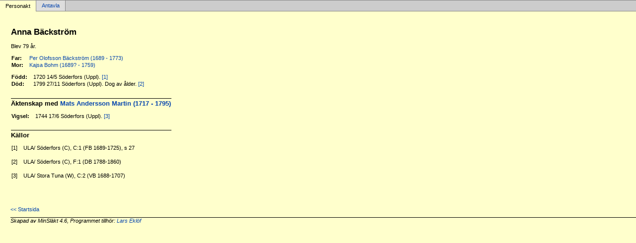

--- FILE ---
content_type: text/html
request_url: http://privat.bahnhof.se/wb184754/eklof/p9957877b.html
body_size: 2980
content:
<!DOCTYPE html PUBLIC '-//W3C//DTD XHTML 1.0 Transitional//EN' 'http://www.w3.org/TR/xhtml1/DTD/xhtml1-transitional.dtd'>
<html xmlns='http://www.w3.org/1999/xhtml'>
<head>
<meta http-equiv='content-type' content='text/html;charset=utf-8'/>
<meta name='generator' content='MinSläkt 4.6'/>
<meta name='viewport' content='width=device-width, initial-scale=1'/>
<link rel='stylesheet' type='text/css' href='style.css'/>
<!--[if IE 6]>
<link rel='stylesheet' type='text/css' href='style_ie6.css'/>
<![endif]-->
<!--[if IE 7]>
<link rel='stylesheet' type='text/css' href='style_ie7.css'/>
<![endif]-->
<meta name='description' content='Personakt för Anna Bäckström, Född 1720 14/5 Söderfors (Uppl)'/>
<meta name='keywords' content='Bäckström,Anna,Söderfors (Uppl)'/>
<meta name='author' content='Lasse Eklöf'/>
<title>Personakt för Anna Bäckström, Född 1720 14/5 Söderfors (Uppl)</title>
</head>

<body class='topic'>

<div class='tabs'>
<table>
<tr>
<td class='active'>Personakt</td>
<td class='inactive'><a class='inactive' href='a9957877b.html#root'>Antavla</a></td>
<td class='none'></td>
</tr>
</table>
</div>

<div class='contents'>
<div class='topic'>
<div class='record'>
<table>
<tr style='vertical-align:top'>
<td>
<h1>Anna Bäckström</h1>
<p>Blev 79 år. </p>
              <table>
<tr><th>Far:</th><td><a href='pf42ef9e3.html'>Per Olofsson Bäckström (1689 - 1773)</a></td></tr>
<tr><th>Mor:</th><td><a href='pc42ccb5a.html'>Kajsa Bohm (1689? - 1759)</a></td></tr>
</table>
<p/>
<table>
<tr valign='baseline'><th><span class='nowrap'>Född:</span></th><td>1720 14/5 Söderfors (Uppl). <a href='#Source1' title='ULA/ Söderfors (C), C:1 (FB 1689-1725), s 27'>[1]</a></td></tr>
<tr valign='baseline'><th><span class='nowrap'>Död:</span></th><td>1799 27/11 Söderfors (Uppl). Dog av ålder. <a href='#Source2' title='ULA/ Söderfors (C), F:1 (DB 1788-1860)'>[2]</a></td></tr>
</table>

<hr/>
<h2>Äktenskap med <a href='pe820e9a1.html'>Mats Andersson Martin (1717 - 1795)</a></h2>
<p/>
<table>
<tr valign='baseline'><th><span class='nowrap'>Vigsel:</span></th><td>1744 17/6 Söderfors (Uppl). <a href='#Source3' title='ULA/ Stora Tuna (W), C:2 (VB 1688-1707)'>[3]</a></td></tr>
</table>

<hr/>
<h2>Källor</h2>
<table>
<tr><td id='Source1'>[1]</td><td>ULA/ Söderfors (C), C:1 (FB 1689-1725), s 27</td></tr>
                <tr><td>&nbsp;</td><td>&nbsp;</td></tr>
<tr><td id='Source2'>[2]</td><td>ULA/ Söderfors (C), F:1 (DB 1788-1860)</td></tr>
                <tr><td>&nbsp;</td><td>&nbsp;</td></tr>
<tr><td id='Source3'>[3]</td><td>ULA/ Stora Tuna (W), C:2 (VB 1688-1707)</td></tr>
</table>
</td>
</tr>
</table>
</div>

<div class='start_page'>
<a href='default.html' target='_parent'>&lt;&lt; Startsida</a>
</div>

<div class='footer'>
Skapad av MinSläkt 4.6, Programmet tillhör: <a href='mailto:eklof1965@gmail.com'>Lars Eklöf</a>
</div>
</div>
</div>
</body>
</html>


--- FILE ---
content_type: text/css
request_url: http://privat.bahnhof.se/wb184754/eklof/style.css
body_size: 12163
content:
/************************************************************************************/
/* Global                                                                           */
/************************************************************************************/

body 
{
  width           : 100%;
  height          : 100%;
  color           : #000000;
  background-color: #FFFFFF;
  border-width    : 0; 
  margin          : 0; 
  padding         : 0; 
  overflow        : hidden;
}

a 
{
   text-decoration: none;
}         

a:hover
{
  text-decoration: underline;
}

img
{
  border: 0;
}
      
table 
{        
  padding        : 0;
  border         : 0;
  margin         : 0;
  border-spacing : 0;
}

.u 
{
  text-decoration: underline;
}

.nowrap 
{
  white-space: nowrap;
}      

/************************************************************************************/
/* Header                                                                           */
/************************************************************************************/

div.header
{
  height          : 50px;
  background-color: #CCFFCC; /* HeaderBackgroundColor */
  color           : #707070; /* HeaderTextColor */
  font-family     : 'Verdana','Arial'; /* HeaderFontFamily */
  font-size       : 14pt; /* HeaderFontSize */
  font-weight     : bold;
}

div.header a:link    {color: #0645AD} /* HeaderLinkColor */  
div.header a:visited {color: #0645AD} /* HeaderVisitedLinkColor */  
div.header a:hover   {color: #0645AD} /* HeaderLinkActiveColor */  
div.header a:active  {color: #0645AD} /* HeaderLinkActiveColor */  

div.header table
{
  width: 100%;
}

div.header td.title
{
  height        : 50px;
  padding-left  : 1em;
  vertical-align: middle;
}

div.header td.home
{
  height        : 50px;
  padding-right : 1em;
  vertical-align: middle;
  text-align    : right;
  font-size     : .75em;
}
      
/************************************************************************************/
/* Contents                                                                         */
/************************************************************************************/

div.contents
{
  width      : 100%; 
  overflow   : auto;
  position   : fixed; 
  top        : 2em;
  bottom     : 0;
  margin     : 0;
}

/************************************************************************************/
/* Tabs                                                                             */
/************************************************************************************/

div.tabs
{
  color        : #000000; /* TopicTextColor */
  font-family  : 'Verdana','Arial'; /* TopicFontFamily */
  font-size    : 8pt; /* TopicFontSize */ 
}

div.tabs a:link    {color: #0645AD} /* TopicLinkColor */  
div.tabs a:visited {color: #0B0080} /* TopicVisitedLinkColor */  
div.tabs a:hover   {color: #0645AD} /* TopicLinkActiveColor */  
div.tabs a:active  {color: #0645AD} /* TopicLinkActiveColor */  

div.tabs table 
{
  width: 100%;
}

div.tabs  td {white-space: nowrap;}

div.tabs td.active
{
  height             : 2em; 
  border-style       : solid;
  border-color       : #888888;
  border-top-width   : 1px;
  border-left-width  : 0;
  border-right-width : 1px;
  border-bottom-width: 0;
  margin             : 0;
  padding            : 0;
  padding-left       : 1em;
  padding-right      : 1em;
  text-align         : center;  
  vertical-align     : middle;
}
      
div.tabs td.inactive
{        
  height             : 2em; 
  background-color   : #dddddd;
  border-style       : solid;
  border-color       : #888888;
  border-top-width   : 1px;
  border-left-width  : 0;
  border-right-width : 1px;
  border-bottom-width: 1px;
  margin             : 0;
  padding            : 0;
  text-align         : center;  
  vertical-align     : middle;
}
      
div.tabs td.none {
  width              : 100%;
  height             : 2em; 
  background-color   : #cccccc;
  border-style       : solid;
  border-color       : #888888;
  border-width       : 0;
  border-top-width   : 1px;
  border-bottom-width: 1px;
  margin             : 0;
  padding            : 0;
}

div.tabs a.inactive
{
  height          : 2em; 
  background-color: #dddddd;
  border-width    : 0;
  margin          : 0;
  padding-top     : .3em;
  padding-bottom  : .3em;
  padding-left    : 1em;
  padding-right   : 1em;  
  text-align      : center; 
}

/************************************************************************************/
/* Catalog                                                                          */
/************************************************************************************/

body.catalog
{
  background-color: #E9E9E9; /* CatalogBackgroundColor */
}

div.catalog
{
  margin-left     : 0.5em; 
  margin-top      : 1em;
  color           : #000000; /* CatalogTextColor */
  font-family     : 'Verdana','Arial'; /* CatalogFontFamily */
  font-size       : 8pt; /* CatalogFontSize */ 
}

div.catalog a:link    {color: #0645AD} /* CatalogLinkColor */  
div.catalog a:visited {color: #0B0080} /* CatalogVisitedLinkColor */  
div.catalog a:hover   {color: #0645AD} /* CatalogActiveLinkColor */  
div.catalog a:active  {color: #0645AD} /* CatalogActiveLinkColor */  

div.catalog th
{
  padding    : 0;
  text-align : left;
  white-space: nowrap;
  font-weight: normal;
}

div.catalog td
{
  padding    : 0;
  white-space: nowrap;
}

/************************************************************************************/
/* Divider                                                                          */
/************************************************************************************/

td.divider_top {
  width              : 100%;
  height             : 1.5em;
  background-color   : #cccccc;
  border-style       : solid;
  border-color       : #888888;
  border-top-width   : 1px;
  border-left-width  : 0;
  border-right-width : 1px;
  border-bottom-width: 0;
  margin             : 0;
  padding            : 0;
}

td.divider_bottom {
  width              : 100%;
  height             : 10000px;
  background-color   : #cccccc;
  border-style       : solid;
  border-color       : #888888;
  border-top-width   : 0;
  border-left-width  : 1px;
  border-right-width : 1px;
  border-bottom-width: 0;
  margin             : 0;
  padding            : 0;
}

/************************************************************************************/
/* Topic                                                                            */
/************************************************************************************/

body.topic
{
  background-color: #FFFFCC; /* TopicBackgroundColor */
}

div.topic
{
  margin-top   : 2em;
  margin-left  : 2em;
  margin-right : 0;
  margin-bottom: 2em;
  padding      : 0;
  color        : #000000; /* TopicTextColor */
  font-family  : 'Verdana','Arial'; /* TopicFontFamily */
  font-size    : 8pt; /* TopicFontSize */ 
}

div.topic h1 
{
  margin-top: 0;
  font-size: 13pt;
}
      
div.topic h2
{
  margin-top: 0;
  font-size: 10pt;
}

div.topic hr 
{
  height          : 1px;
  margin          : 0;
  margin-top      : 2em;
  margin-bottom   : .2em;
  border-width    : 0;
  background-color: #000000; /* TopicTextColor */
}

div.topic a:link    {color: #0645AD} /* TopicLinkColor */  
div.topic a:visited {color: #0B0080} /* TopicVisitedLinkColor */  
div.topic a:hover   {color: #0645AD} /* TopicActiveLinkColor */  
div.topic a:active  {color: #0645AD} /* TopicActiveLinkColor */  

div.topic div.start_page
{
  margin-top: 5em;
}

div.topic div.footer 
{
  border-style       : solid;
  border-color       : #000000; /* TopicTextColor */
  border-top-width   : 1px;
  border-left-width  : 0;
  border-right-width : 0;
  border-bottom-width: 0;
  margin-top         : 1em;
  padding-bottom     : 3em;
  font-family        : arial;
  font-size          : 8pt;
  font-style         : italic;    
}

/************************************************************************************/
/* Record                                                                            */
/************************************************************************************/

div.record tr 
{
  vertical-align: baseline;
}

div.record th 
{
  text-align   : left;
  padding-right: 1em;
}

div.record td 
{
  text-align   : left;
  padding-right: 1em;
}


/************************************************************************************/
/* Diagram                                                                          */
/************************************************************************************/

div.diagram
{
  color        : #000000; /* BoxTextColor */
  font-family  : 'Verdana','Arial'; /* BoxFontFamily */
  font-size    : 8pt; /* BoxFontSize */ 
}

div.diagram a:link    {color: #0645AD} /* BoxLinkColor */  
div.diagram a:visited {color: #0B0080} /* BoxVisitedLinkColor */  
div.diagram a:hover   {color: #0645AD} /* BoxActiveLinkColor */  
div.diagram a:active  {color: #0645AD} /* BoxActiveLinkColor */  

div.diagram td 
{
  border : 0;
  margin : 0;
  padding: 0;
}

div.diagram div.box
{
  background-color  : #FFFFFF; /* BoxBackgroundColor */
  border-style      : solid;
  border-color      : #000000; /* TopicTextColor */
  border-width      : 1px;
  -moz-box-shadow   : .4em .4em 1em rgba(0,0,0,0.3); /* Firefox 3.6*/
  -webkit-box-shadow: .4em .4em 1em rgba(0,0,0,0.3); /* Chrome 7, Safari 4, Safari 5 */
  box-shadow        : .4em .4em 1em rgba(0,0,0,0.3); /* CSS3, Opera 10 */
  margin            : 0;
  padding           : 0;
}

div.diagram div.no_box
{
  border-style: solid;
  border-color:  #FFFFCC; /* TopicBackgroundColor */
  border-width: 1px;
  margin      : 0;
  padding     : 0;
}

div.diagram div.box table
{
  width: 100%;
}

div.diagram div.box img
{
  border-style      : solid;
  border-color      : #000000; /* TopicTextColor */
  border-right-width: 1px;
}

div.diagram div.box td.iconmale {
  background-image : url('iconmale.png');
  background-size  : 1.5em 1.5em;
  background-repeat: no-repeat;
  column-width     : 1.5em;
  min-width        : 1.5em;
  height           : 1.5em;
}

div.diagram div.box td.iconfemale {
  background-image : url('iconfemale.png');
  background-size  : 1.5em 1.5em;
  background-repeat: no-repeat;
  column-width     : 1.5em;
  min-width        : 1.5em;
  height           : 1.5em;
}

div.diagram div.box td.label
{
  text-align    : center;
  white-space   : nowrap;
  vertical-align: top;
  border        : 0;
  margin        : 0;
  padding-top   : 0.25em;
  padding-left  : 0.5em;
  padding-right : 0.5em;
  padding-bottom: 0.25em;
  width         : 100%;
}

div.diagram td.L0
{
  border-style       : solid;
  border-color       : #000000; /* TopicTextColor */
  border-width       : 0;
  border-top-width   : 0;
  border-left-width  : 0;
  border-right-width : 0;
  border-bottom-width: 1px;  
  padding-left       : 0.7em;
}

div.diagram td.L1
{
  border-style       : solid;
  border-color       : #000000; /* TopicTextColor */
  border-top-width   : 1px;  
  border-left-width  : 0;
  border-right-width : 0;
  border-bottom-width: 0;
  padding-left       : 0.7em;
}

div.diagram td.L2
{
  border-style       : solid;
  border-color       : #000000; /* TopicTextColor */
  border-top-width   : 1px;  
  border-left-width  : 1px;  
  border-right-width : 0;
  border-bottom-width: 0;
  padding-left       : 0.7em;
}

div.diagram td.L3
{
  border-style       : solid;
  border-color       : #000000; /* TopicTextColor */
  border-top-width   : 0;  
  border-left-width  : 1px;  
  border-right-width : 0;  
  border-bottom-width: 1px;  
  padding-left       : 0.7em;
}
